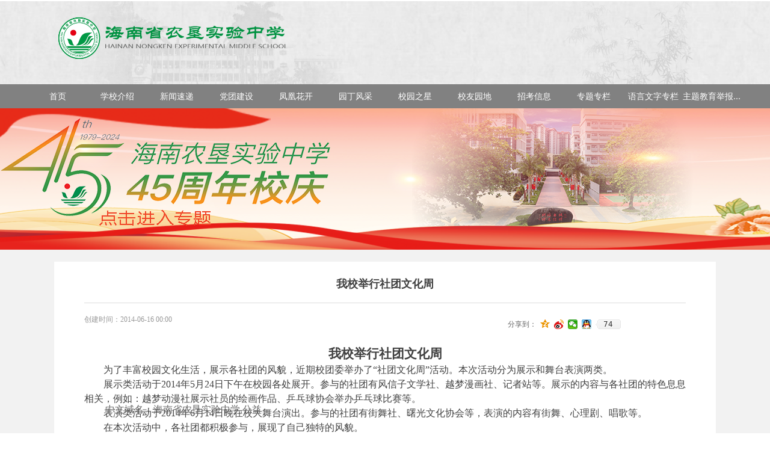

--- FILE ---
content_type: text/css
request_url: https://nwzimg.wezhan.cn/pubsf/10292/10292235/css/1133604_Pc_zh-CN.css?preventCdnCacheSeed=fd33dd4a092c4d52ac55981779f16d58
body_size: 2814
content:
.tem_2_36 {position: relative;}.tem_2_36 .fullcolumn-outer {background-color: transparent;background-image: url(//nwzimg.wezhan.cn/contents/sitefiles2058/10292235/images/40953573.png);background-position: 50% 50%;background-repeat: no-repeat;background: -moz-linear-gradient(top, none, none);background: -o-linear-gradient(top, none, none);background: linear-gradient(top, none, none);background: -webkit-gradient(linear, left top, left bottom, from(none), to(none));background-size: cover;position: absolute;top: 0px;bottom: 0px;z-index: -1;}.tem_2_36 .fullcolumn-inner {background-color: transparent;background-image: none;background-repeat: repeat;background-position: 50% 50%;background: -moz-linear-gradient(top, none, none);background: -o-linear-gradient(top, none, none);background: linear-gradient(top, none, none);background: -webkit-gradient(linear, left top, left bottom, from(none), to(none));position: relative;margin: 0 auto;width: 100%;height: 100%;}.smartFixed .tem_2_36 .fullcolumn-outer {left: 0 !important;}/*.tem_3_50 {overflow: hidden !important;}*/.tem_3_50 .w-image-box {text-align: center;border-top: 0px solid #fff;border-right: 0px solid #fff;border-bottom: 0px solid #fff;border-left: 0px solid #fff;border-radius: 1px;-webkit-opacity: 1;-moz-opacity: 1;-ms-opacity: 1;opacity: 1;filter: alpha(opacity=100);-moz-box-shadow: 0 0 0 transparent;-webkit-box-shadow: 0 0 0 transparent;-ms-box-shadow: 0 0 0 transparent;-o-box-shadow: 0 0 0 transparent;box-shadow: 0 0 0 transparent;box-sizing: border-box;overflow: hidden;width: 100%;height: 100%;}.tem_3_50 .w-image-box img {border: 0;width: 100%;height: 100%;display: block;/*object-fit: cover;*/}.tem_3_50 .w-image-box .imgCliped {width: 100% !important;height: 100% !important;margin-left: 0 !important;margin-top: 0 !important;}.tem_5_12 .w-slider {padding: 0;margin: 0;/*-position-*/position: relative;top: 0px;left: 0px;/*-size-*/height: 235px;overflow: hidden;visibility: hidden;}.tem_5_12 .w-slider .w-slider-wrap {/*-position-*/position: relative;top: 0px;left: 0px;/*-size-*/width: 100%;height: 235px;cursor: default;overflow: hidden;box-shadow: 3px 2px 5px 6px rgba(111,111,111,.5);box-sizing: border-box;}.tem_5_12 .w-slider .w-slider-wrap .w-imglink{/*-background-*/background-color: rgba(255,255,255,1);background-image: none;background-repeat: no-repeat;background-position: 0 0;background:-moz-linear-gradient(top, none, none);background:-webkit-gradient(linear, left top, left bottom, from(none), to(none));background:-o-linear-gradient(top, none, none);background: -ms-linear-gradient(top, none,none);background:linear-gradient(top, none, none);display:block;width:100%;height:100%;}.tem_5_12 .w-slider .w-slider-wrap img {/*-border-*/border: none !important;max-width: 100% !important;object-fit: cover;}.tem_5_12 .w-point {position: absolute;bottom: 20px;right: 12px;}.tem_5_12 .w-point .w-point-item {position: absolute;left: 24px;width: 12px;height: 12px;border-radius: 50px;background-color: rgba(000,000,000,.5);overflow: hidden;cursor: pointer;/*-transition-*/-webkit-transition: all 200ms linear;-moz-transition: all 200ms linear;-o-transition: all 200ms linear;-ms-transition: all 200ms linear;transition: all 200ms linear;}.tem_5_12 .w-point .w-point-item.w-point-itemav {background-color: rgba(255,255,255,1);}.tem_5_12 .w-point-left, .tem_5_12 .w-point-right {display: block;position: absolute;width: 34px !important;height: 56px !important;background-color: rgba(0, 0, 0, 0.2);cursor:pointer;text-align:center;overflow:hidden;}.tem_5_12 .w-point-left{left:12px;}.tem_5_12 .w-point-right {right:12px;}.tem_5_12 .w-slider .w-point-left:hover, .tem_5_12 .w-slider .w-point-right:hover{background-color:rgba(000,000,000,.4);}.tem_5_12 .w-slider .w-point-left .w-itemicon, .w-slider .w-point-right .w-itemicon{/*-font-*/color:#FFF;font-size:18px;line-height:56px;filter: alpha(opacity=80);-moz-opacity:.8;-webkit-opacity:.8;-ms-opacity:.8;-o-opacity:.8;opacity:.8;}.tem_12_19 {position: relative;}.tem_12_19 .fullcolumn-outer {background-color: rgb(129, 129, 129);background-image: none;background-position: 50% 50%;background-repeat: repeat;background: -moz-linear-gradient(top, none, none);background: -o-linear-gradient(top, none, none);background: linear-gradient(top, none, none);background: -webkit-gradient(linear, left top, left bottom, from(none), to(none));background-size: auto;position: absolute;top: 0px;bottom: 0px;z-index: -1;}.tem_12_19 .fullcolumn-inner {background-color: transparent;background-image: none;background-repeat: repeat;background-position: 50% 50%;background: -moz-linear-gradient(top, none, none);background: -o-linear-gradient(top, none, none);background: linear-gradient(top, none, none);background: -webkit-gradient(linear, left top, left bottom, from(none), to(none));position: relative;margin: 0 auto;width: 100%;height: 100%;}.smartFixed .tem_12_19 .fullcolumn-outer {left: 0 !important;}.tem_13_19 * {box-sizing: content-box;}.tem_13_19 .w-nav {/* reset */margin: 0;padding: 0;/* size */width: 1187px;height: 40px;/* border */border-top-width: 0;border-right-width: 0;border-bottom-width: 0;border-left-width: 0;border-top-style: solid;border-right-style: solid;border-bottom-style: solid;border-left-style: solid;border-top-color: transparent;border-right-color: transparent;border-bottom-color: transparent;border-left-color: transparent;border-radius: 0;box-shadow: 0 0 0 rgba(0,0,0,0);}.tem_13_19 .w-nav:after {content: '';display: table;clear: both;zoom: 1;}.tem_13_19 .w-nav .w-nav-inner {padding: 0;margin: 0;float: left;list-style: none;width: 23%;height: 40px;line-height: 40px;/* background */background-color: transparent;background-image: none;background-repeat: no-repeat;background-position: 50% 50%;background: -webkit-linear-gradient(none, none);background: -moz-linear-gradient(none, none);background: -ms-linear-gradient(none, none);background: linear-gradient(none, none);background-size: auto;}.tem_13_19 .w-nav .w-nav-item {padding: 0;margin: 0;position: relative;height: 100%;line-height: inherit;}.tem_13_19 .w-nav .w-nav-inner:first-child {border-top-left-radius: 0;border-bottom-left-radius: 0;}.tem_13_19 .w-nav .w-nav-inner:last-child {border-top-right-radius: 0;border-bottom-right-radius: 0;}.tem_13_19 .w-nav .w-nav-inner:first-child .w-nav-item.current {border-top-left-radius: 0;border-bottom-left-radius: 0;}.tem_13_19 .w-nav .w-nav-inner:last-child .w-nav-item.current {border-top-right-radius: 0;border-bottom-right-radius: 0;}.tem_13_19 .w-nav .w-nav-item .w-nav-item-line {padding: 0;margin: 0;display: block;position: absolute;height: 100%;width: 0;top: 0;left: -0px;border-left-width: 0px;border-left-style: none;border-left-color: #EEEEEE;}.tem_13_19 .w-nav .w-nav-inner:first-child .w-nav-item .w-nav-item-line {display: none;}.tem_13_19 .w-nav .w-nav-item .w-nav-item-link {/* reset */margin: 0;padding: 0;text-decoration: none;outline: none;display: block;height: 100%;color: #ffffff;font-weight: normal;font-style: normal;text-decoration: none;text-align: center;white-space: nowrap;overflow: hidden;text-overflow: ellipsis;}.tem_13_19 .w-nav .w-nav-item .w-nav-item-link .w-link-txt {font-family: 'Microsoft YaHei';font-size: 14px;}.tem_13_19 .w-nav .w-nav-item .w-nav-item-link .mw-iconfont {font-size: 14px;}.tem_13_19 .w-nav .w-subnav {/* reset */margin: 0;padding: 0;position: relative;display: none;overflow: hidden;/* background */}.tem_13_19 .w-nav .w-subnav.userWidth {width: 170px;}.tem_13_19 .w-nav .w-subnav-item {/* reset */margin: 0;padding: 0;list-style: none;background-color: rgba(0, 146, 65, 0.8);background-image: none;background-repeat: no-repeat;background-position: 50% 50%;background: -webkit-linear-gradient(none, none);background: -moz-linear-gradient(none, none);background: -ms-linear-gradient(none, none);background: linear-gradient(none, none);background-size: auto;}.tem_13_19 .w-nav .w-subnav-item .w-subnav-link {/* reset */margin: 0;padding: 0 15px;height: 100%;line-height: 40px;outline: none;display: block;white-space: nowrap;overflow: hidden;text-overflow: ellipsis;height: 40px;color: #ffffff;font-size: 14px;font-weight: normal;font-style: normal;text-decoration: none;text-align: left;}.tem_13_19 .w-nav .w-subnav-item .w-subnav-link .w-link-txt {/* height */font-family: 'Microsoft YaHei';}.tem_13_19 .w-nav .w-subnav-item .w-subnav-link .mw-iconfont{font-size:14px;}/* hover */.tem_13_19 .w-nav .w-nav-inner:hover {background-color: rgb(0, 146, 65);background-image: none;background-repeat: no-repeat;background-position: 50% 50%;background: -webkit-linear-gradient(none, none);background: -moz-linear-gradient(none, none);background: -ms-linear-gradient(none, none);background: linear-gradient(none, none);background-size: auto;}.tem_13_19 .w-nav .w-nav-inner:hover .w-nav-item-link {color: #ffffff;font-weight: 400;font-style: normal;text-decoration: none;}/* subnav-hover */.tem_13_19 .w-subnav .w-subnav-item:hover {background-color: rgb(0, 146, 65);background-image: none;background-repeat: no-repeat;background-position: 50% 50%;background: -webkit-linear-gradient(none, none);background: -moz-linear-gradient(none, none);background: -ms-linear-gradient(none, none);background: linear-gradient(none, none);background-size: auto;}.tem_13_19 .w-nav .w-subnav-item:hover .w-subnav-link:hover {color: #ffffff;font-weight: 400;font-style: normal;text-decoration: none;}/* current */.tem_13_19 .w-nav .w-nav-item.current {background-color: rgb(0, 146, 65);background-image: none;background-repeat: no-repeat;background-position: 50% 50%;background: -webkit-linear-gradient(none, none);background: -moz-linear-gradient(none, none);background: -ms-linear-gradient(none, none);background: linear-gradient(none, none);background-size: auto;}.tem_13_19 .w-nav .w-nav-item.current .w-nav-item-link {color: #ffffff;font-weight: bold;font-style: normal;text-decoration: none;}/* current */.tem_13_19 .w-nav .w-subnav-item.current {background-color: rgb(0, 146, 65);background-image: none;background-repeat: no-repeat;background-position: 50% 50%;background: -webkit-linear-gradient(none, none);background: -moz-linear-gradient(none, none);background: -ms-linear-gradient(none, none);background: linear-gradient(none, none);background-size: auto;}.tem_13_19 .w-nav .w-subnav-item.current .w-subnav-link {color: #ffffff;font-weight: bold;font-style: normal;text-decoration: none;}.tem_6_51 {position: relative;}.tem_6_51 .fullcolumn-outer {background-color: transparent;background-image: url(//nwzimg.wezhan.cn/contents/sitefiles2058/10292235/images/38694403.png);background-position: 50% 50%;background-repeat: no-repeat;background: -moz-linear-gradient(top, none, none);background: -o-linear-gradient(top, none, none);background: linear-gradient(top, none, none);background: -webkit-gradient(linear, left top, left bottom, from(none), to(none));background-size: cover;position: absolute;top: 0px;bottom: 0px;z-index: -1;}.tem_6_51 .fullcolumn-inner {background-color: transparent;background-image: none;background-repeat: repeat;background-position: 50% 50%;background: -moz-linear-gradient(top, none, none);background: -o-linear-gradient(top, none, none);background: linear-gradient(top, none, none);background: -webkit-gradient(linear, left top, left bottom, from(none), to(none));position: relative;margin: 0 auto;width: 100%;height: 100%;}.smartFixed .tem_6_51 .fullcolumn-outer {left: 0 !important;}.tem_7_51 * {box-sizing: content-box;}.tem_7_51 .w-nav {/* reset */margin: 0;padding: 0;/* size */width: 600px;height: 19px;/* border */border-top-width: 0;border-right-width: 0;border-bottom-width: 0;border-left-width: 0;border-top-style: solid;border-right-style: solid;border-bottom-style: solid;border-left-style: solid;border-top-color: transparent;border-right-color: transparent;border-bottom-color: transparent;border-left-color: transparent;border-radius: 0;box-shadow: 0 0 0 rgba(0,0,0,0);}.tem_7_51 .w-nav:after {content: '';display: table;clear: both;zoom: 1;}.tem_7_51 .w-nav .w-nav-inner {padding: 0;margin: 0;float: left;list-style: none;width: 23%;height: 19px;line-height: 19px;/* background */background-color: transparent;background-image: none;background-repeat: no-repeat;background-position: 50% 50%;background: -webkit-linear-gradient(none, none);background: -moz-linear-gradient(none, none);background: -ms-linear-gradient(none, none);background: linear-gradient(none, none);background-size: auto;}.tem_7_51 .w-nav .w-nav-item {padding: 0;margin: 0;position: relative;height: 100%;line-height: inherit;}.tem_7_51 .w-nav .w-nav-inner:first-child {border-top-left-radius: 0;border-bottom-left-radius: 0;}.tem_7_51 .w-nav .w-nav-inner:last-child {border-top-right-radius: 0;border-bottom-right-radius: 0;}.tem_7_51 .w-nav .w-nav-inner:first-child .w-nav-item.current {border-top-left-radius: 0;border-bottom-left-radius: 0;}.tem_7_51 .w-nav .w-nav-inner:last-child .w-nav-item.current {border-top-right-radius: 0;border-bottom-right-radius: 0;}.tem_7_51 .w-nav .w-nav-item .w-nav-item-line {padding: 0;margin: 0;display: block;position: absolute;height: 100%;width: 0;top: 0;left: -1px;border-left-width: 1px;border-left-style: solid;border-left-color: #444444;}.tem_7_51 .w-nav .w-nav-inner:first-child .w-nav-item .w-nav-item-line {display: none;}.tem_7_51 .w-nav .w-nav-item .w-nav-item-link {/* reset */margin: 0;padding: 0;text-decoration: none;outline: none;display: block;height: 100%;color: #383838;font-weight: normal;font-style: normal;text-decoration: none;text-align: center;white-space: nowrap;overflow: hidden;text-overflow: ellipsis;}.tem_7_51 .w-nav .w-nav-item .w-nav-item-link .w-link-txt {font-family: 'Microsoft YaHei';font-size: 14px;}.tem_7_51 .w-nav .w-nav-item .w-nav-item-link .mw-iconfont {font-size: 14px;}.tem_7_51 .w-nav .w-subnav {/* reset */margin: 0;padding: 0;position: relative;display: none;overflow: hidden;/* background */}.tem_7_51 .w-nav .w-subnav.userWidth {width: 120px;}.tem_7_51 .w-nav .w-subnav-item {/* reset */margin: 0;padding: 0;list-style: none;background-color: transparent;background-image: none;background-repeat: no-repeat;background-position: 50% 50%;background: -webkit-linear-gradient(none, none);background: -moz-linear-gradient(none, none);background: -ms-linear-gradient(none, none);background: linear-gradient(none, none);background-size: auto;}.tem_7_51 .w-nav .w-subnav-item .w-subnav-link {/* reset */margin: 0;padding: 0 15px;height: 100%;line-height: 70px;outline: none;display: block;white-space: nowrap;overflow: hidden;text-overflow: ellipsis;height: 70px;color: #383838;font-size: 12px;font-weight: normal;font-style: normal;text-decoration: none;text-align: center;}.tem_7_51 .w-nav .w-subnav-item .w-subnav-link .w-link-txt {/* height */font-family: Tahoma;}.tem_7_51 .w-nav .w-subnav-item .w-subnav-link .mw-iconfont{font-size:12px;}/* hover */.tem_7_51 .w-nav .w-nav-inner:hover {background-color: transparent;background-image: none;background-repeat: no-repeat;background-position: 50% 50%;background: -webkit-linear-gradient(none, none);background: -moz-linear-gradient(none, none);background: -ms-linear-gradient(none, none);background: linear-gradient(none, none);background-size: auto;}.tem_7_51 .w-nav .w-nav-inner:hover .w-nav-item-link {color: #444444;font-weight: 400;font-style: normal;text-decoration: none;}/* subnav-hover */.tem_7_51 .w-subnav .w-subnav-item:hover {background-color: transparent;background-image: none;background-repeat: no-repeat;background-position: 50% 50%;background: -webkit-linear-gradient(none, none);background: -moz-linear-gradient(none, none);background: -ms-linear-gradient(none, none);background: linear-gradient(none, none);background-size: auto;}.tem_7_51 .w-nav .w-subnav-item:hover .w-subnav-link:hover {color: #059FE9;font-weight: 400;font-style: normal;text-decoration: none;}/* current */.tem_7_51 .w-nav .w-nav-item.current {background-color: rgb(102, 102, 102);background-image: none;background-repeat: no-repeat;background-position: 50% 50%;background: -webkit-linear-gradient(none, none);background: -moz-linear-gradient(none, none);background: -ms-linear-gradient(none, none);background: linear-gradient(none, none);background-size: auto;}.tem_7_51 .w-nav .w-nav-item.current .w-nav-item-link {color: #000000;font-weight: bold;font-style: normal;text-decoration: none;}/* current */.tem_7_51 .w-nav .w-subnav-item.current {background-color: transparent;background-image: none;background-repeat: no-repeat;background-position: 50% 50%;background: -webkit-linear-gradient(none, none);background: -moz-linear-gradient(none, none);background: -ms-linear-gradient(none, none);background: linear-gradient(none, none);background-size: auto;}.tem_7_51 .w-nav .w-subnav-item.current .w-subnav-link {color: #059FE9;font-weight: 400;font-style: normal;text-decoration: none;}.tem_8_51 {color: inherit;}.tem_8_51 h1, .tem_8_51 h2, .tem_8_51 h3, .tem_8_51 h4, .tem_8_51 h5, .tem_8_51 h6 {font-weight: normal;line-height: 1.2;}.tem_8_51 h2 {font-size: 1.5em;font-weight: normal;}.tem_8_51 h1 {font-size: 2em;font-weight: normal;}.tem_8_51 h3 {font-size: 1.17em;font-weight: normal;}.tem_8_51 h4 {font-size: 13px;font-weight: normal;}.tem_8_51 h5 {font-size: 0.83em;font-weight: normal;}.tem_8_51 h6 {font-size: 0.67em;font-weight: normal;}#cke_txtc_tem_8_51 {z-index: 1000001 !important;}.cke_editor_txtc_tem_8_51_dialog .cke_dialog {z-index: 1000001 !important;}.cke_dialog_background_cover {z-index: 100000 !important;}.hidden-border {border: transparent 1px dotted;}table.cke_show_border,table.cke_show_border > tr > td,table.cke_show_border > tr > th,table.cke_show_border > tbody > tr > td,table.cke_show_border > tbody > tr > th,table.cke_show_border > thead > tr > td,table.cke_show_border > thead > tr > th,table.cke_show_border > tfoot > tr > td,table.cke_show_border > tfoot > tr > th {border: #d3d3d3 1px dotted;}/*.tem_9_51 {overflow: hidden !important;}*/.tem_9_51 .w-image-box {text-align: center;border-top: 0px solid #fff;border-right: 0px solid #fff;border-bottom: 0px solid #fff;border-left: 0px solid #fff;border-radius: 1px;-webkit-opacity: 1;-moz-opacity: 1;-ms-opacity: 1;opacity: 1;filter: alpha(opacity=100);-moz-box-shadow: 0 0 0 transparent;-webkit-box-shadow: 0 0 0 transparent;-ms-box-shadow: 0 0 0 transparent;-o-box-shadow: 0 0 0 transparent;box-shadow: 0 0 0 transparent;box-sizing: border-box;overflow: hidden;width: 100%;height: 100%;}.tem_9_51 .w-image-box img {border: 0;width: 100%;height: 100%;display: block;/*object-fit: cover;*/}.tem_9_51 .w-image-box .imgCliped {width: 100% !important;height: 100% !important;margin-left: 0 !important;margin-top: 0 !important;}.tem_10_51 {color: inherit;}.tem_10_51 h1, .tem_10_51 h2, .tem_10_51 h3, .tem_10_51 h4, .tem_10_51 h5, .tem_10_51 h6 {font-weight: normal;line-height: 1.2;}.tem_10_51 h2 {font-size: 1.5em;font-weight: normal;}.tem_10_51 h1 {font-size: 2em;font-weight: normal;}.tem_10_51 h3 {font-size: 1.17em;font-weight: normal;}.tem_10_51 h4 {font-size: 13px;font-weight: normal;}.tem_10_51 h5 {font-size: 0.83em;font-weight: normal;}.tem_10_51 h6 {font-size: 0.67em;font-weight: normal;}#cke_txtc_tem_10_51 {z-index: 1000001 !important;}.cke_editor_txtc_tem_10_51_dialog .cke_dialog {z-index: 1000001 !important;}.cke_dialog_background_cover {z-index: 100000 !important;}.hidden-border {border: transparent 1px dotted;}table.cke_show_border,table.cke_show_border > tr > td,table.cke_show_border > tr > th,table.cke_show_border > tbody > tr > td,table.cke_show_border > tbody > tr > th,table.cke_show_border > thead > tr > td,table.cke_show_border > thead > tr > th,table.cke_show_border > tfoot > tr > td,table.cke_show_border > tfoot > tr > th {border: #d3d3d3 1px dotted;}/*.tem_11_51 {overflow: hidden !important;}*/.tem_11_51 .w-image-box {text-align: center;border-top: 0px solid #fff;border-right: 0px solid #fff;border-bottom: 0px solid #fff;border-left: 0px solid #fff;border-radius: 1px;-webkit-opacity: 1;-moz-opacity: 1;-ms-opacity: 1;opacity: 1;filter: alpha(opacity=100);-moz-box-shadow: 0 0 0 transparent;-webkit-box-shadow: 0 0 0 transparent;-ms-box-shadow: 0 0 0 transparent;-o-box-shadow: 0 0 0 transparent;box-shadow: 0 0 0 transparent;box-sizing: border-box;overflow: hidden;width: 100%;height: 100%;}.tem_11_51 .w-image-box img {border: 0;width: 100%;height: 100%;display: block;/*object-fit: cover;*/}.tem_11_51 .w-image-box .imgCliped {width: 100% !important;height: 100% !important;margin-left: 0 !important;margin-top: 0 !important;}.tem_15_15 .w-code{/*-padding-*/padding:0;margin:0;/*-size-*/width:200px;height:100px;}.tem_16_14 {color: #000000;}.tem_16_14 h1, .tem_16_14 h2, .tem_16_14 h3, .tem_16_14 h4, .tem_16_14 h5, .tem_16_14 h6 {font-weight: normal;line-height: 1.2;}.tem_16_14 h2 {font-size: 1.5em;font-weight: normal;}.tem_16_14 h1 {font-size: 2em;font-weight: normal;}.tem_16_14 h3 {font-size: 1.17em;font-weight: normal;}.tem_16_14 h4 {font-size: 13px;font-weight: normal;}.tem_16_14 h5 {font-size: 0.83em;font-weight: normal;}.tem_16_14 h6 {font-size: 0.67em;font-weight: normal;}#cke_txtc_tem_16_14 {z-index: 1000001 !important;}.cke_editor_txtc_tem_16_14_dialog .cke_dialog {z-index: 1000001 !important;}.cke_dialog_background_cover {z-index: 100000 !important;}.hidden-border {border: transparent 1px dotted;}table.cke_show_border,table.cke_show_border > tr > td,table.cke_show_border > tr > th,table.cke_show_border > tbody > tr > td,table.cke_show_border > tbody > tr > th,table.cke_show_border > thead > tr > td,table.cke_show_border > thead > tr > th,table.cke_show_border > tfoot > tr > td,table.cke_show_border > tfoot > tr > th {border: #d3d3d3 1px dotted;}.tem_9_58 > .w-container {border-radius: 0px;-webkit-border-radius: 0px;-moz-border-radius: 0px;border-right: 0 none transparent;border-top: 0 none transparent;border-bottom: 0 none transparent;border-left: 0 none transparent;border-radius: 0px;background-color: rgb(255, 255, 255);background-image: none;background-repeat: repeat;background-position: 0 0;background: -moz-linear-gradient(top, none, none);background: -o-linear-gradient(top, none, none);background: -ms-linear-gradient(top, none,none);background: linear-gradient(top, none, none);background: -webkit-gradient(linear, left top, left bottom, from(none), to(none));background-size: auto;/*-box-shadow-*/-moz-box-shadow: 0 0 0 transparent;-webkit-box-shadow: 0 0 0 transparent;-ms-box-shadow: 0 0 0 transparent;-o-box-shadow: 0 0 0 transparent;box-shadow: 0 0 0 transparent;position: absolute;left: 0px;top: 0px;bottom: 0px;right: 0px;}.tem_9_58 > .w-container > div {width: 100%;height: 100%;position: relative;}.tem_10_12 .w-title{/*-padding-*/padding:0;margin:0;/*-size-*/width:100%;height:auto;/*-font-*/font-family:'Microsoft YaHei';color:#404040;font-size:18px;font-weight:bold;font-style:normal;text-decoration:none;text-align:center;line-height:34px;word-wrap:break-word;word-break:normal;}.tem_11_32 .w-line {/*-block-*/display:block;/*-margin-*/margin:0;margin-top: -0;padding:0;/*-top-*/top: 50%;/*-size-*/width:1000px;height:1px;/*-font-*/font-size:0;/*-border-*/border-bottom-width:1px;border-bottom-style:solid;border-bottom-color:rgba(221,221,221,1);/*-box-shadow-*/-moz-box-shadow:0 0 0 transparent;-webkit-box-shadow:0 0 0 transparent;-ms-box-shadow:0 0 0 transparent;-o-box-shadow:0 0 0 transparent;box-shadow:0 0 0 transparent;}.tem_12_45 .w-createtime {/*-padding-*/padding: 0;margin: 0;/*-size-*/width: 100%;height: auto;/*-font-*/font-family: Tahoma;color: #999;font-size: 12px;font-weight: normal;font-style: normal;text-decoration: none;text-align: left;word-wrap: break-word;word-break: normal;}.tem_12_45 .w-createtime .w-createtime-item{/*-padding-*/padding:0;margin:0;}.tem_13_55 .w-share{margin: 0;padding:0;width: 300px;height:36px;}.tem_13_55 .w-share .w-share-text{float: left;margin: 6px 6px 6px 0;font-family: Tahoma;font-size: 12px;color:#666;font-weight: 400;font-style: normal;text-decoration: none;}.tem_13_55 .w-share.bdshare-button-style0-16 .w-share-text,.tem_13_55 .w-share.bdshare-button-style1-16 .w-share-text{line-height: 16px;}.tem_13_55 .w-share.bdshare-button-style0-24 .w-share-text,.tem_13_55 .w-share.bdshare-button-style1-24 .w-share-text{line-height: 24px;}.tem_13_55 .w-share.bdshare-button-style0-32 .w-share-text,.tem_13_55 .w-share.bdshare-button-style1-32 .w-share-text{line-height: 32px;}.tem_13_55 .w-share .bds_count.w-hide{display: none;}.tem_13_55 .w-share.bdshare-button-style0-16 a.bds_count,.tem_13_55 .w-share.bdshare-button-style1-16 a.bds_count,.tem_13_55 .w-share.bdshare-button-style0-24 a.bds_count,.tem_13_55 .w-share.bdshare-button-style1-24 a.bds_count,.tem_13_55 .w-share.bdshare-button-style0-32 a.bds_count,.tem_13_55 .w-share.bdshare-button-style1-32 a.bds_count{font-size: 12px;text-decoration: none;}.tem_13_55 .w-share a:hover{transition:none}.bdshare_dialog_list a, .bdshare_popup_list a, .bdshare_popup_bottom a{font: 12px Tahoma!important;}.tem_14_26 .w-detail {/*-padding-*/padding: 0;margin: 0;/*-size-*/width: 100%;height: auto;/*-font-*/font-family: Tahoma;color: #404040;font-size: 14px;font-weight: normal;font-style: normal;text-decoration: none;text-align: left;line-height: 24px;word-wrap: break-word;word-break: normal;}.tem_14_26 .w-detail img {max-width: 100% !important;height: auto !important;}.tem_14_26 .w-detailcontent {text-align: center;}.tem_14_26 .pagination {margin-top: 16px;display: inline-block;text-align: center;color: #666;font-size: 12px;}.tem_14_26 .pagination .page, .tem_14_26 .pagination .other_page {margin-right: 5px;display: inline-block;border: 1px #DDDDDD solid;border-radius: 3px;background-color: #FFF;padding: 9px 12px;color: #666;font-size: 12px;}.tem_14_26 .pagination .page:hover, .tem_14_26 .pagination .other_page:hover {background-color: #EEEEEE;cursor: pointer;}.tem_14_26 .pagination .current_page {margin: 0 11px 0 5px;color: #404040;}.tem_14_26 .pagination .page.hover {background-color: #EEEEEE;color: #404040;}